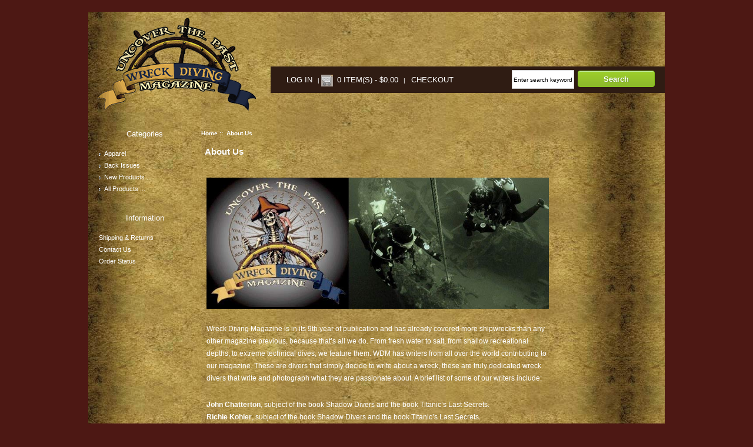

--- FILE ---
content_type: text/html; charset=utf-8
request_url: https://wreckdivingmag.com/store/index.php?main_page=about_us
body_size: 4179
content:
<!DOCTYPE html PUBLIC "-//W3C//DTD XHTML 1.0 Transitional//EN" "http://www.w3.org/TR/xhtml1/DTD/xhtml1-transitional.dtd">
<html xmlns="http://www.w3.org/1999/xhtml" dir="ltr" lang="en">
<head>
<title>About Us : Wreck Diving Magazine</title>
<meta http-equiv="Content-Type" content="text/html; charset=utf-8" />
<meta name="keywords" content="Back Issues Apparel wreck, diving, magazine, shipwreck, ocean, scuba About Us" />
<meta name="description" content="Wreck Diving Magazine : About Us - Back Issues Apparel wreck, diving, magazine, shipwreck, ocean, scuba" />
<meta http-equiv="imagetoolbar" content="no" />
<meta name="author" content="The Zen Cart&reg; Team and others" />
<meta name="generator" content="shopping cart program by Zen Cart&reg;, http://www.zen-cart.com eCommerce" />

<meta name="viewport" content="width=device-width, initial-scale=1.0"/>


<base href="https://wreckdivingmag.com/store/" />

<link rel="stylesheet" type="text/css" href="includes/templates/responsive_apparel_boutique/css/stylesheet.css" />
<link rel="stylesheet" type="text/css" href="includes/templates/responsive_apparel_boutique/css/stylesheet_back_to_top.css" />
<link rel="stylesheet" type="text/css" href="includes/templates/responsive_apparel_boutique/css/stylesheet_betterCategoriesEzInfo.css" />
<link rel="stylesheet" type="text/css" href="includes/templates/responsive_apparel_boutique/css/stylesheet_css_buttons.css" />
<link rel="stylesheet" type="text/css" href="includes/templates/responsive_apparel_boutique/css/stylesheet_footer_menu.css" />
<link rel="stylesheet" type="text/css" href="includes/templates/responsive_apparel_boutique/css/stylesheet_module_tabs.css" />
<link rel="stylesheet" type="text/css" href="includes/templates/responsive_apparel_boutique/css/stylesheet_slides.css" />
<link rel="stylesheet" type="text/css" media="print" href="includes/templates/responsive_apparel_boutique/css/print_stylesheet.css" />
<script>
if (typeof zcJS == "undefined" || !zcJS) {
  window.zcJS = { name: 'zcJS', version: '0.1.0.0' };
}

zcJS.ajax = function (options) {
  options.url = options.url.replace("&amp;", unescape("&amp;"));
  var deferred = jQuery.Deferred(function (d) {
      var securityToken = '875749734c0a365e36b456a208db1bde';
      var defaults = {
          cache: false,
          type: 'POST',
          traditional: true,
          dataType: 'json',
          timeout: 5000,
          data: jQuery.extend(true,{
            securityToken: securityToken
        }, options.data)
      },
      settings = jQuery.extend(true, {}, defaults, options);
      if (typeof(console.log) == 'function') {
          console.log( settings );
      }

      d.done(settings.success);
      d.fail(settings.error);
      d.done(settings.complete);
      var jqXHRSettings = jQuery.extend(true, {}, settings, {
          success: function (response, textStatus, jqXHR) {
            d.resolve(response, textStatus, jqXHR);
          },
          error: function (jqXHR, textStatus, errorThrown) {
              if (window.console) {
                if (typeof(console.log) == 'function') {
                  console.log(jqXHR);
                }
              }
              d.reject(jqXHR, textStatus, errorThrown);
          },
          complete: d.resolve
      });
      jQuery.ajax(jqXHRSettings);
   }).fail(function(jqXHR, textStatus, errorThrown) {
   var response = jqXHR.getResponseHeader('status');
   var responseHtml = jqXHR.responseText;
   var contentType = jqXHR.getResponseHeader("content-type");
   switch (response)
     {
       case '403 Forbidden':
         var jsonResponse = JSON.parse(jqXHR.responseText);
         var errorType = jsonResponse.errorType;
         switch (errorType)
         {
           case 'ADMIN_BLOCK_WARNING':
           break;
           case 'AUTH_ERROR':
           break;
           case 'SECURITY_TOKEN':
           break;

           default:
             alert('An Internal Error of type '+errorType+' was received while processing an ajax call. The action you requested could not be completed.');
         }
       break;
       default:
        if (jqXHR.status === 200) {
            if (contentType.toLowerCase().indexOf("text/html") >= 0) {
                document.open();
                document.write(responseHtml);
                document.close();
            }
         }
     }
   });

  var promise = deferred.promise();
  return promise;
};
zcJS.timer = function (options) {
  var defaults = {
    interval: 10000,
    startEvent: null,
    intervalEvent: null,
    stopEvent: null

},
  settings = jQuery.extend(true, {}, defaults, options);

  var enabled = new Boolean(false);
  var timerId = 0;
  var mySelf;
  this.Start = function()
  {
      this.enabled = new Boolean(true);

      mySelf = this;
      mySelf.settings = settings;
      if (mySelf.enabled)
      {
          mySelf.timerId = setInterval(
          function()
          {
              if (mySelf.settings.intervalEvent)
              {
                mySelf.settings.intervalEvent(mySelf);
              }
          }, mySelf.settings.interval);
          if (mySelf.settings.startEvent)
          {
            mySelf.settings.startEvent(mySelf);
          }
      }
  };
  this.Stop = function()
  {
    mySelf.enabled = new Boolean(false);
    clearInterval(mySelf.timerId);
    if (mySelf.settings.stopEvent)
    {
      mySelf.settings.stopEvent(mySelf);
    }
  };
};

</script>

<script src="https://ajax.googleapis.com/ajax/libs/jquery/1.9.1/jquery.min.js"  type="text/javascript"></script>


<link rel="stylesheet" type="text/css" href="includes/templates/responsive_apparel_boutique/css/responsive.css" />
<script src="includes/templates/responsive_apparel_boutique/jscript/css_browser_selector.js" type="text/javascript"></script>


</head>

<body id="aboutusBody">
<script src="includes/templates/responsive_apparel_boutique/jscript/back_to_top.min.js" type="text/javascript"></script>
<script type="text/javascript">
    $(document).ready(function(){
	BackToTop({
	  text : '^',
	      autoShow : true,
	      timeEffect : 750
	      });
      });
</script> 

<div class="onerow-fluid" id="main-container">





<!--bof-header logo and navigation display-->

<div id="headerWrapper" class="clearfix">

<div id="header-lan-curr">
<div class="clearBoth"></div>
</div>

<!--bof-branding display-->
<div id="logoWrapper">
    <div id="logo"><a href="http://wreckdivingmag.com/store/"><img src="includes/templates/responsive_apparel_boutique/images/header-wdm-chest-logo.png" alt="Wreck Diving Magazine" title="Wreck Diving Magazine" width="270" height="158" /></a>    <div id="taglineWrapper">
      <div id="tagline"> </div></div>
    </div>



</div>

<br class="clearBoth" />
<!--eof-branding display-->


<div id="wdmNavWrapper">
  <!--bof-navigation display-->
  <div id="navMainWrapper">
  <div id="navMain">
      <ul class="back">
      <!-- <li><a href="http://wreckdivingmag.com/store/">Home</a> | </li> -->
        <li><a href="https://wreckdivingmag.com/store/index.php?main_page=login">Log In</a> | </li>
        <li><img src="includes/templates/responsive_apparel_boutique/images/cart.jpg" alt="cart icon" class="cart-icon"  /><a href="http://wreckdivingmag.com/store/index.php?main_page=shopping_cart">0 item(s) - $0.00</a> | </li>
      <li><a href="https://wreckdivingmag.com/store/index.php?main_page=checkout_shipping"><span class="header-checkout">Checkout</span></a></li>
    </ul>
  </div>

  <br class="clearBoth" />
  </div>
  <!--eof-navigation display-->

  <div id="navMainSearch"><form name="quick_find_header" action="https://wreckdivingmag.com/store/index.php?main_page=advanced_search_result" method="get"><input type="hidden" name="main_page" value="advanced_search_result" /><input type="hidden" name="search_in_description" value="1" /><input type="text" name="keyword" size="6" maxlength="30" style="width: 100px" value="Enter search keywords here" onfocus="if (this.value == 'Enter search keywords here') this.value = '';" onblur="if (this.value == '') this.value = 'Enter search keywords here';" />&nbsp;<input class="cssButton submit_button button  button_search" onmouseover="this.className='cssButtonHover  button_search button_searchHover'" onmouseout="this.className='cssButton submit_button button  button_search'" type="submit" value="Search" /></form></div>
</div>



<!--eof-header logo and navigation display-->


<!--bof-optional categories tabs navigation display-->
<!--eof-optional categories tabs navigation display-->

<!--bof handheld menu display-->

<script src="includes/templates/responsive_apparel_boutique/jscript/script.js" type="text/javascript"></script>


<div id="container">
    <a class="toggleMenu" href="#"><img src="includes/templates/responsive_apparel_boutique/images/mmenu.png" alt="m menu image" /></a>
    <a class="m-home"></a><a href="http://wreckdivingmag.com/store/"><img src="includes/templates/responsive_apparel_boutique/images/mhome.png" alt=" m home" /></a>
    <a class="m-cart" href="http://wreckdivingmag.com/store/index.php?main_page=shopping_cart"><img src="includes/templates/responsive_apparel_boutique/images/mcart.png" alt="m cart" /></a>
<ul class="nav">
    <li><a href="http://wreckdivingmag.com/store/index.php?main_page=shopping_cart">Shopping Cart - 0 item(s) - $0.00</a></li>
     <li><a href="https://wreckdivingmag.com/store/index.php?main_page=login">Log In</a></li>
    <li class="test"><a href="#">Shopping</a>
<ul class="level2"><li>
<a href="http://wreckdivingmag.com/store/index.php?main_page=index&amp;cPath=6">Apparel</a></li><li>
<a href="http://wreckdivingmag.com/store/index.php?main_page=index&amp;cPath=3">Back Issues</a></li></ul>                        
</li>

<li>
<a href="#">Quick Links</a>
    <ul>
  <li><a href="http://wreckdivingmag.com/store/index.php?main_page=products_new">New Products</a></li>
  <li><a href="http://wreckdivingmag.com/store/index.php?main_page=featured_products">Featured Products</a></li>
  <li><a href="http://wreckdivingmag.com/store/index.php?main_page=products_all">All Products</a></li>
  <li><a href="http://wreckdivingmag.com/store/index.php?main_page=specials">Specials</a></li>
</ul>
</li>

<li>
  <a href="#">Information</a>
    <ul>
    <li>
    <a href="#">Customer Service</a>
    <ul>
        <li><a href="http://wreckdivingmag.com/store/index.php?main_page=about_us">About Us</a></li>
            <li><a href="https://wreckdivingmag.com/store/index.php?main_page=login">Log In</a></li>
    <li><a href="https://wreckdivingmag.com/store/index.php?main_page=create_account">Create Account</a></li>
            <li><a href="http://wreckdivingmag.com/store/index.php?main_page=shippinginfo">Shipping &amp; Returns</a></li>
                </ul>
    </li>
    <li>
    <a href="#">General Info</a>
    <ul>
                    </ul>
    </li>
    <li>
    <a href="#">Useful Links</a>
    <ul>
        </ul>
    </li>
    </ul>
    </li>
   <li> 
    <a href="#">Search</a>
    <ul class="mobile-search">
  <li>
  <form name="quick_find_header" action="https://wreckdivingmag.com/store/index.php?main_page=advanced_search_result" method="get"><input type="hidden" name="main_page" value="advanced_search_result" /><input type="hidden" name="search_in_description" value="1" /><input type="text" name="keyword" size="6" maxlength="30" style="width: 100px" value="Enter search keywords here" onfocus="if (this.value == 'Enter search keywords here') this.value = '';" onblur="if (this.value == '') this.value = 'Enter search keywords here';" />&nbsp;<input class="cssButton submit_button button  button_search" onmouseover="this.className='cssButtonHover  button_search button_searchHover'" onmouseout="this.className='cssButton submit_button button  button_search'" type="submit" value="Search" /></form>    </li></ul>
    </li>
    <li><a href="http://wreckdivingmag.com/store/index.php?main_page=contact_us">Contact Us</a></li>
</ul>
</div>

<!--eof handheld menu display-->

<!--bof-header ezpage links-->
<!--eof-header ezpage links-->
</div>

<div class="col2">



<!--// bof: categories //-->
<div class="leftBoxContainer minWidthHide" id="categories">
<h3 class="leftBoxHeading" id="categoriesHeading">Categories</h3>
<div id="categoriesContent" class="sideBoxContent">
<div class="betterCategories"><a class="category-top" href="http://wreckdivingmag.com/store/index.php?main_page=index&amp;cPath=6"><img src="includes/templates/responsive_apparel_boutique/images/bc_cat_no_sub.gif" alt="" width="9" height="5" />Apparel</a></div><div class="betterCategories"><a class="category-top" href="http://wreckdivingmag.com/store/index.php?main_page=index&amp;cPath=3"><img src="includes/templates/responsive_apparel_boutique/images/bc_cat_no_sub.gif" alt="" width="9" height="5" />Back Issues</a></div><br style="line-height: 0;" /><hr id="catBoxDivider" /><br style="line-height: 0;" /><div class="betterCategories"><a class="category-links" href="http://wreckdivingmag.com/store/index.php?main_page=products_new"><img src="includes/templates/responsive_apparel_boutique/images/bc_cat_boxes.gif" alt="" width="9" height="5" />New Products ...</a></div><div class="betterCategories"><a class="category-links" href="http://wreckdivingmag.com/store/index.php?main_page=products_all"><img src="includes/templates/responsive_apparel_boutique/images/bc_cat_boxes.gif" alt="" width="9" height="5" />All Products ...</a></div></div></div>
<!--// eof: categories //-->




<!--// bof: information //-->
<div class="leftBoxContainer minWidthHide" id="information">
<h3 class="leftBoxHeading" id="informationHeading">Information</h3>
<div id="informationContent" class="sideBoxContent">
<ul style="margin: 0; padding: 0; list-style-type: none;">
<li><div class="betterInformation"><a href="http://wreckdivingmag.com/store/index.php?main_page=shippinginfo">Shipping &amp; Returns</a></div></li>
<li><div class="betterInformation"><a href="https://wreckdivingmag.com/store/index.php?main_page=contact_us">Contact Us</a></div></li>
<li><div class="betterInformation"><a href="https://wreckdivingmag.com/store/index.php?main_page=order_status">Order Status</a></div></li>
</ul>
</div></div>
<!--// eof: information //-->

</div>

<div class="col8">


<!-- bof  breadcrumb -->
    <div id="navBreadCrumb">  <a href="http://wreckdivingmag.com/store/">Home</a>&nbsp;::&nbsp;
About Us
</div>
<!-- eof breadcrumb -->


<!-- bof upload alerts -->
<!-- eof upload alerts -->

<div class="centerColumn" id="about_us">
<h1 id="aboutUsHeading">About Us</h1>

<div id="aboutUsMainContent" class="content">
<div id="home-text">
<p><img src="images/dive-image-rope-logo.jpg" style="float:left; margin-bottom:2em;" alt="Wreck Diving Magazine" width="778" height="298"> 

Wreck Diving Magazine is in its 9th year of publication and has already covered more shipwrecks than any other magazine previous, because that’s all we do.  From fresh water to salt, from shallow recreational depths, to extreme technical dives, we feature them.  WDM has writers from all over the world contributing to our magazine.  These are divers that simply decide to write about a wreck, these are truly dedicated wreck divers that write and photograph what they are passionate about.  A brief list of some of our writers include:</p>
<p>
<strong>John Chatterton</strong>, subject of the book Shadow Divers and the book Titanic’s Last Secrets.<br>
<strong>Richie Kohler</strong>, subject of the book Shadow Divers and the book Titanic’s Last Secrets.<br>
<strong>Cris Kohl</strong>, author of more than 11 books focusing on Great Lakes shipwreck diving.<br>
<strong>Sir Robert Marx</strong>, treasure finder and author of over 60 related books.<br>
<strong>Leigh Bishop</strong>, renowned deep wreck diver, historian and photographer.<br>
<strong>David Trotter</strong>, Great Lakes shipwreck hunter and subject of Shipwreck Hunter.</p>

<p>And many, many more.</p>
</div></div>


<div class="buttonRow back"><a href="http://wreckdivingmag.com/store/index.php?main_page=index"><span class="cssButton normal_button button  button_back" onmouseover="this.className='cssButtonHover normal_button button  button_back button_backHover'" onmouseout="this.className='cssButton normal_button button  button_back'">&nbsp;Back&nbsp;</span></a></div>
</div>

<br class="clearBoth" /> 
<br class="clearBoth" />
</div>


<div class="col2">

</div>


</div>




<div id="footer" class="onerow-fluid">

<!--bof-navigation display -->
<div id="navSuppWrapper">
<!--BOF footer menu display-->


<dl>

<dd class="first">
<ul><li class="menuTitle">Quick Links</li><li><a href="http://wreckdivingmag.com/store/">Home</a></li><li><a href="http://wreckdivingmag.com/store/index.php?main_page=featured_products">Featured Products</a></li><li><a href="http://wreckdivingmag.com/store/index.php?main_page=specials">Specials</a></li><li><a href="http://wreckdivingmag.com/store/index.php?main_page=products_new">New Products</a></li><li><a href="http://wreckdivingmag.com/store/index.php?main_page=products_all">All Products ...</a></li></ul></dd>
<dd class="second">
<ul><li class="menuTitle">Information</li><li><a href="http://wreckdivingmag.com/store/index.php?main_page=about_us">About Us</a></li></ul></dd>
<dd class="third">
<ul><li class="menuTitle">Customer Service</li><li><a href="http://wreckdivingmag.com/store/index.php?main_page=contact_us">Contact Us</a></li><li><a href="http://wreckdivingmag.com/store/index.php?main_page=shippinginfo">Shipping &amp; Returns</a></li><li><a href="https://wreckdivingmag.com/store/index.php?main_page=account">My Account</a></li></ul></dd>

<dd class="fourth"><ul><li class="menuTitle">Important Links</li></ul></dd>


</dl>




<div id="social-media">
<a href="https://www.facebook.com/pages/Wreck-Diving-Magazine/" target="_blank"><img src="includes/templates/responsive_apparel_boutique/images/facebook.png"  alt="facebook link" class="smi facebook" /></a>
<a href="http://www.twitter.com/picaflorazul" target="_blank"><img src="includes/templates/responsive_apparel_boutique/images/twitter.png"  alt="twitter link" class="smi twitter" /></a>
<a href="https://www.youtube.com/user/WreckDivingMagazine" target="_blank"><img src="includes/templates/responsive_apparel_boutique/images/youtube.png"  alt="youtube link" class="smi youtube" /></a>
<a href="http://www.pinterest.com/picaflorazul" target="_blank"><img src="includes/templates/responsive_apparel_boutique/images/pinterest.png"  alt="pinterest link" class="smi pinterest" /></a>
<a href="https://plus.google.com/113609090217058276980/posts" target="_blank"><img src="includes/templates/responsive_apparel_boutique/images/google.png"  alt="google link" class="smi google" /></a>
<a href="http://www.picaflor-azul.com/blog" target="_blank"><img src="includes/templates/responsive_apparel_boutique/images/blog.png"  alt="blog link" class="smi blog" /></a>


</div>

<br class="clearBoth" />

<!--EOF footer menu display-->
</div>
<!--eof-navigation display -->
<!--bof- site copyright display -->
<div id="siteinfoLegal" class="legalCopyright">Copyright &copy; 2025 <a href="http://wreckdivingmag.com/store/index.php?main_page=index">Wreck Diving Magazine</a>. </div>
<!--eof- site copyright display -->
</div>

<!--bof-ip address display -->
<!--eof-ip address display -->

<!--bof-banner #5 display -->
<!--eof-banner #5 display -->


<!--bof- parse time display -->
<!--eof- parse time display -->
<!--bof- banner #6 display -->
<!--eof- banner #6 display -->



</body></html>


--- FILE ---
content_type: text/css
request_url: https://wreckdivingmag.com/store/includes/templates/responsive_apparel_boutique/css/stylesheet.css
body_size: 4850
content:
body {margin: 0;background: #fff;font-family: verdana, arial, helvetica, sans-serif;font-size: 62.5%;color: #444;}

/*bof basic elements*/
a img {border: none;}
a:link, #navEZPagesTOC ul li a {color:#444443;text-decoration:none;}
a:visited {color: #444443;text-decoration:none;}
a:hover, #navEZPagesTOC ul li a:hover, #navMain ul li a:hover, #navSupp ul li a:hover, #navCatTabs ul li a:hover {color: #f99d30;}
a:active {color:#444443;}
h1 {font-size: 1.5em;}
h2 {font-size: 1.4em;}
h3 {font-size: 1.3em;}
h4, h5, h6, LABEL, h4.optionName, LEGEND, ADDRESS, .sideBoxContent, .larger{font-size:1.1em;}
.biggerText {font-size:1.2em;}
.clearBoth {clear:both;}
HR {margin-top: 0.5em;border:none;border-bottom:1px solid #9a9a9a;}
h1, h2, h3, h4, h5, h6 {margin:0.3em 3px;}

/*bof form elements*/
CODE {font-family: arial, verdana, helvetica, sans-serif;font-size: 1em;}
FORM, SELECT, INPUT {display: inline;font-size: 1em;margin: 0.1em;;}
TEXTAREA {margin: auto;display: block;width: 95%;border:1px solid #ccc;margin-top:10px;margin-bottom:10px;}
input:focus, select:focus, textarea:focus {background: #f7f7f7;}
input {border:1px solid #ccc;height:28px;margin-bottom:10px;}
FIELDSET {padding: 0.5em;margin: 0.5em 0em;border: 1px solid #ccc;margin-bottom:20px;padding-bottom:30px;}
LEGEND {font-weight: normal;padding: 10px;background:#aba29c;color:#fff;margin-bottom:30px;}
LABEL, h4.optionName {line-height: 1.5em;padding: 0.2em;}
LABEL.checkboxLabel, LABEL.radioButtonLabel {margin: 0.5em 0.3em;color:#444;}
LABEL.inputLabel {width: 11em;float: left;color:#444;}
LABEL.inputLabelPayment {width: 15em;float: left;}
LABEL.selectLabel, LABEL.switchedLabel, LABEL.uploadsLabel  {width: 12em;float: left;}
P, ADDRESS {padding: 0.5em;}
ADDRESS {font-style: normal;}
input[type=hidden]{border:none;}
input[type=image]{border:none;height:auto;}



/*bof warnings, errors, messages*/
.messageStackWarning, .messageStackError, .messageStackSuccess, .messageStackCaution {padding:0.2em;line-height:1.8em;border:1px solid #000;}
.messageStackWarning, .messageStackError {background-color:#ff0000;color:#fff;}
.messageStackSuccess {background-color:#99ff99;color:#000;}
.messageStackCaution {background-color:#ffff66;color:#000;}

/*bof wrappers - page or section containers*/
#main-container {margin:20px auto 0 auto;background:#fff;text-align:left;vertical-align:top;}
#headerWrapper, #contentMainWrapper, #logoWrapper, #cartBoxListWrapper, #ezPageBoxList, #cartBoxListWrapper ul, #ezPageBoxList ul, #mainWrapper, #popupAdditionalImage, #popupImage {margin:0;padding:0em;}
#mainWrapper {margin:auto;} 
#logo, .centerBoxContents, .specialsListBoxContents, .categoryListBoxContents, .centerBoxContentsAlsoPurch, .attribImg {float:left;}
#tagline {margin:10px 10px 5px 0px;color:#b5b5b5;font-size:1.65em;text-align:left;text-transform:lowercase;vertical-align:bottom;}
#logo {padding-left:15px;}
#sendSpendWrapper {margin:0em 0em 1em 1em;border:1px solid #cacaca;float:right;}
.floatingBox, #accountLinksWrapper, #sendSpendWrapper, #checkoutShipto, #checkoutBillto, #navEZPagesTOCWrapper {margin:0;width:47%;}
.wrapperAttribsOptions {margin:0.3em 0em;}

/*bof navigation*/
.navNextPrevCounter {margin:0;font-size:0.9em;}
.navNextPrevList {margin:0;padding:0.5em 0em;display:inline;white-space:nowrap;list-style-type:none;}
#navCategoryIcon, .buttonRow, #indexProductListCatDescription {margin:0.5em;}
#navBreadCrumb{margin:0em;padding:0.5em;font-size:0.95em;font-weight:bold;}

/*bof header*/
#navMainWrapper {margin:10px 0 0 0 ;background:#aba29c;width:100%;height:45px;;color:#fff;text-transform:uppercase;}
#navMain ul  {margin:0 15px 0 0;padding: 10px 0 0.5em 0;list-style-type:none;text-align:left;margin-left:20px;line-height: 1.5em;text-transform:uppercase;}
#navMain ul li {display:inline;text-transform:uppercase;}
#navMain ul li a {margin:0;padding:0em 0.5em;color: #fff;text-decoration:none;white-space:nowrap;font-size:130%;}
#navMain ul li a:hover {color: #444;}
#header-lan-curr {margin:0;background:none;height:30px;margin-top:30px;border:0px solid #000;width:50%;float:right;}
#header-lan-curr img{vertical-align:middle;} 
#currency_header {margin:3px 35px 0 0 ;float:right;}
#currency_header select{background:#fff;border:1px solid #b5b5b5;}
#lang_header {margin:5px 15px 0 0;float:right;}
.header-checkout {color:#fff;}
.header-checkout:hover {color:#444443;}
#navEZPagesTop {background-color:#444;}
#navEZPagesTop {margin:0;padding:0.5em;font-size:0.95em;font-weight:bold;color:#fffffd;}
#navEZPagesTop a{color:#fffffd;}
#navEZPagesTop a:hover {color:#f99d30;}
#navCatTabsWrapper {margin: 0em;background-color: #444;font-weight: bold;color: #fff;height: 1%;width: 100%;}
#navCatTabs ul  {margin: 0;padding:  0.5em 0em;list-style-type: none;text-align: center;line-height: 1.5em;}
#navCatTabs ul li {display: inline;}
#navCatTabs ul li a {text-decoration: none;padding: 0em 0.5em;margin: 0;color: #fffffd;white-space: nowrap;}
.cart-icon{vertical-align:middle;}

#navBreadCrumb {margin-top:18px;}
#navMainSearch {margin:30px 15px 0 0 ;float: right;margin-top:-38px;}
.search-header-box {width:200px;height:18px;border:1px solid #b5b5b5;}
#navMainSearch input[type=image]{vertical-align:middle;position:relative;top:-5px;}
#navMainSearch-mobile{display:none;}

/*bof ezpages*/
#navEZPagesTOCWrapper {height:1%;border:1px solid #000;font-weight:bold;float:right;}
#navEZPagesTOC ul {margin:0;padding:0.5em 0em;list-style-type:none;line-height:1.5em;}
#navEZPagesTOC ul li {white-space: nowrap;}
#navEZPagesTOC ul li a {margin:0;padding:0em 0.5em;}

/*bof the main content classes*/
#contentColumnMain, #navColumnOne, #navColumnTwo, .centerBoxContents, .specialsListBoxContents, .categoryListBoxContents, .additionalImages, .centerBoxContentsSpecials, .centerBoxContentsAlsoPurch, .centerBoxContentsFeatured, .centerBoxContentsNew, .alert {vertical-align:top;}
#productDescription, .shippingEstimatorWrapper {padding:0.5em;}
.alert {margin-left:0.5em;color:#ff0001;}
.important {font-weight:bold;}
.gvBal {float:right;}
.centerColumn, #bannerOne, #bannerTwo,  #bannerThree,  #bannerFour,  #bannerFive,  #bannerSix {padding:0.8em;}
.smallText, #siteinfoLegal, #siteinfoCredits, #siteinfoStatus, #siteinfoIP {font-size: 0.9em;}

/*bof shopping cart display*/
#cartContentsDisplay {border-left:1px solid #dfdfe7;border:1px solid #dfdfd7;border-width:1px 1px 0 0;}
#cartContentsDisplay td{padding-top:15px;border-bottom:1px dashed #ccc;}
.cartQuantity input{margin-left:15px;}
.rowOdd {background-color:#fff;height:1.5em;vertical-align:top;}
.rowEven {background-color:#fff;height:1.5em;vertical-align:top;}
.tableHeading TH {background:transparent;height:30px;border-bottom:1px solid #ccc;color:#fff;}
.tableHeading, #cartSubTotal {background-color:#fff;color:#444;}
#cartSubTotal {padding-right:2.5em;font-weight:bold;text-align:right;line-height:2.2em;padding-right:2.5em;}
.tableRow, .tableHeading, #cartSubTotal {height:2.2em;}
.cartProductDisplay, .cartUnitDisplay, .cartTotalDisplay, .cartRemoveItemDisplay, .cartQuantityUpdate, .cartQuantity, #cartInstructionsDisplay, .cartTotalsDisplay {padding:0.5em 0em;}
.cartUnitDisplay, .cartTotalDisplay {padding-right:0.2em;text-align:right;}
#scUpdateQuantity {width:2em;}
.cartQuantity {width:4.7em;}
.cartNewItem {color:#444443;position:relative;  /*do not remove-fixes stupid IEbug*/}
.cartOldItem {color:#444443;position:relative;   /*do not remove-fixes stupid IEbug*/}
.cartBoxTotal {text-align:right;font-weight:bold;}
.cartRemoveItemDisplay {width:3.5em;}
.cartAttribsList {margin-left:1em;}
#mediaManager {margin:0.2em;padding:0.5em;width: 50%;}
.mediaTitle {float:left;}
.mediaTypeLink {float:right;}
.normalprice, .productSpecialPriceSale {text-decoration:line-through;}
.productSpecialPrice, .productSalePrice, .productSpecialPriceSale, .productPriceDiscount {color:#ff0001;}
.orderHistList {margin:1em;padding:0.2em 0;} 
#cartBoxListWrapper ul, #ezPageBoxList ul {list-style-type:none;}
#cartBoxListWrapper li, #ezPageBoxList li, .cartBoxTotal {margin:0;padding:0.2em 0;} 
#cartBoxEmpty, #cartBoxVoucherBalance {font-weight: bold;}
.totalBox {padding: 0.2em;width:5.5em;text-align:right;}
.lineTitle, .amount {padding:0.2em;text-align:right;}
.amount {width:5.5em;}

/*bof image display*/
#productMainImage, #reviewsInfoDefaultProductImage, #productReviewsDefaultProductImage, #reviewWriteMainImage {margin:0 1em 1em 0;}
#cartImage {margin:0.5em 1em;}

/*bof attributes*/
.attribImg {margin:0.3em 0;width:20%;}

/*bof list box contents*/
.centerBoxContents, .specialsListBoxContents, .categoryListBoxContents, .additionalImages, .centerBoxContentsSpecials, .centerBoxContentsAlsoPurch, .centerBoxContentsFeatured, .centerBoxContentsNew {margin: 1em 0;}

/*bof sideboxes*/
#navColumnOne {background-color:#fff;}
#navColumnTwo {background-color:#fff;}
h3.leftBoxHeading, h3.rightBoxHeading {font-size:1.3em;color:#f99d30;font-weight:normal;}
h3.leftBoxHeading a, h3.rightBoxHeading a{font-size:1.0em;color:#f99d30;font-weight:normal;}
.leftBoxHeading, .centerBoxHeading, .rightBoxHeading {margin:0;padding:0.5em 0.2em;background:none;color:#f99d30;font-weight:normal;}
.leftBoxContainer, .rightBoxContainer {margin-top:1.5em;margin-bottom:20px;}
.rightBoxContainer{margin-right:7px;}
.sideBoxContentItem{margin-bottom:10px;margin-top:10px;}
.sideBoxContent {background-color:#fff;padding:10px 5px 5px 5px;border-bottom:1px dotted #f99d30;}
h3.leftBoxHeading a:hover {color:#444443;text-decoration:none;} 
h3.rightBoxHeading a:hover {color:#444443;text-decoration:none;}
#catBoxDivider {display:none;}
#whatsnew, #featured, #specials {font-size:100%;font-weight:bold;color:#000;}
#whatsnew a, #featured a, #specials a{font-size:100%;font-weight:bold;color:#918f8f;} 
#specialsHeading a, #whatsnewHeading a, #featuredHeading a {color:#f99d30;}
#specialsHeading a:hover, #whatsnewHeading a:hover, #featuredHeading a:hover {color:#444443;}
#shoppingcartHeading {font-size:1.1em;}
.centeredContent, TH, #cartEmptyText, #cartBoxGVButton, #cartBoxEmpty, #cartBoxVoucherBalance, #navCatTabsWrapper, #navEZPageNextPrev, #bannerOne, #bannerTwo,  #bannerThree,  #bannerFour,  #bannerFive,  #bannerSix, #siteinfoCredits, #siteinfoStatus, #siteinfoIP, .center, .cartRemoveItemDisplay, .cartQuantityUpdate, .cartQuantity, .cartTotalsDisplay, #cartBoxGVBalance, .leftBoxHeading, .centerBoxHeading,.rightBoxHeading, .productListing-data, .accountQuantityDisplay, .ratingRow, LABEL#textAreaReviews, #productMainImage, #reviewsInfoDefaultProductImage, #productReviewsDefaultProductImage, #reviewWriteMainImage, .centerBoxContents, .specialsListBoxContents, .categoryListBoxContents, .additionalImages, .centerBoxContentsSpecials, .centerBoxContentsAlsoPurch, .centerBoxContentsFeatured, .centerBoxContentsNew, .gvBal, .attribImg {text-align:center;}
#bestsellers .wrapper {margin:0 0 0 1.5em;}
#bestsellers ol {padding:0;margin-left:1.1em;}
#bestsellers li {padding:0;margin:0.3em 0 0.3em 0;}
#upProductsHeading {text-align:left;}
#upDateHeading {text-align:right;}
.side-search-box{margin-bottom:5px;width:80%;height:18px;border:1px solid #b5b5b5;}

/*bof misc*/
.back {float:left;}
.forward, #shoppingCartDefault #PPECbutton {float:right;}
.bold {font-weight:bold;}
.hiddenField {display:none;}
.visibleField {display:inline;}
#myAccountGen li, #myAccountNotify li {margin:0;} 
.accountTotalDisplay, .accountTaxDisplay {width:20%;text-align:right;}
.accountQuantityDisplay {width:10%;vertical-align:top;}
TR.tableHeading {background-color:#aba29c;height:2em;}
#siteMapList {width:90%;float:right;}
.ratingRow {margin:1em 0 1.5em 0;}
LABEL#textAreaReviews {font-weight:normal;margin: 1em 0;}
#popupShippingEstimator, #popupSearchHelp, #popupAdditionalImage, #popupImage, #popupCVVHelp, #popupCouponHelp, #popupAtrribsQuantityPricesHelp, #infoShoppingCart {background:none;}
.information {padding:10px 3px; line-height:150%;}
#shoppingcartBody #shippingEstimatorContent {clear:both;}
.seDisplayedAddressLabel {background-color:#aba29c;text-align:center;color:#fff;}
.seDisplayedAddressInfo {text-transform: uppercase;text-align:center;font-weight:bold;}
#seShipTo {padding:0.2em;}

/*bof center boxes*/
.product_title {font-size:110%;font-weight:bold;}
.product_title a{color:#918f8f;}
.product_title a:hover{color:#67cae1;} 
.product_detail {margin-top:10px;}
.price {font-size:110%;font-weight:bold;color:#000;}
.normalprice {font-size:90%;}
.productSpecialPrice {font-size:90%;}

/*bof product listing*/
.listingDescription {text-align:left;}
.productListing-even {border:1px dashed #ccc;}
.productListing-rowheading {background:none;height:30px;color:#f99d30;text-transform:uppercase;}
.tabTable th{border-bottom:1px dotted #f99d30;}
.productListing-rowheading a{color:#f99d30;}
.productListing-rowheading a:hover{color:#444443;}
#productsListingTopNumber {margin-top:15px;margin-bottom:15px;}
#productsListingBottomNumber {margin-top:15px;margin-bottom:15px;}
#productListHeading {margin-bottom:15px;}
.tabTable {border:1px solid #dfdfe7;border-width:0 0 0 0;;}
.productListing-data {border-bottom:1px dashed #ccc;padding-top:10px;padding-bottom:10px;}
#gridSorter {background:#e2e3e8;background: -moz-linear-gradient(top, #f8f8f8, #e2e3e8);background: -webkit-gradient(linear, 0% 0%, 0% 100%, from(#f8f8f8), to(#e2e3e8));background: -o-linear-gradient(top, #f8f8f8, #e2e3e8);margin:10px 0 0 0 ;width:100%;color:#444;text-align:center;text-transform:uppercase;color:#f99d30;font-weight:bold;}

/*bof product info*/
#cartAdd {margin:0;padding:0;text-align:center}
#product-divider {border-bottom:1px dashed #ccc;margin-top:20px;}
.navNextPrevWrapper {text-align:center;}
.navNextPrevCounter {text-align:center;}
#productName {color:#f99d30;font-weight:normal;font-size:2.0em;}
#productDetailsList {margin:10px 0 10px 30px;}
#attribsOptionsText {font-weight:normal;margin-bottom:}
#productAttributes{margin-top:10px;margin-bottom:10px;}
.optionName {color:#f99d30;margin-top:0;} 
#alsoPurchased {margin-top:20px;}
#productPrices{text-align:center;}
#p-left{float:left;margin-right:20px;}
#p-right{float:left;}
#cart{border:1px solid #e1e1e9;padding:20px;background:#f5f5f7;-moz-border-radius: 4px; -webkit-border-radius: 4px; border-radius: 4px;}

/*bof monthly boxes*/
.box_image {margin:15px 0 15px 0;}


.nav, ul, li, a  {margin: 0; padding: 0;}
#container {width: 90%;max-width: 900px;margin: -45px auto 10px auto;display:none;}
.toggleMenu {display:  none;background: transparent;padding: 10px 15px;color: #fffffd !important;text-transform:uppercase;font-weight:bold;}
.nav {list-style: none;*zoom: 1;background:#444;}
.nav a:hover{color:#444;background:#ccc;}
.nav:before, .nav:after {content: " ";display: table;}
.nav:after {clear: both;}
.nav ul {list-style: none;width: 9em;}
.nav a {padding: 10px 15px;color:#fff;}
.nav li {position: relative;}
.nav > li {float: left;border-top: 1px solid #666;}
.nav > li > .parent {background-image: url("../images/downArrow.png");background-repeat: no-repeat;background-position: right;}
.nav > li > a {display: block;}
.nav li  ul {position: absolute;left: -9999px;}
.nav > li.hover > ul {left: 0;}
.nav li li.hover ul {left: 100%;top: 0;}
.nav li li a {display: block;background: #666;position: relative;z-index:100;border-top: 1px solid #444;}
.nav li li a:hover{background:#ccc;}
.nav li li li a {background:#ccc;z-index:200;border-top: 1px solid #666;color:#444;}
.nav li li li a:hover{background:#fff;}
.m-cart{margin-top:10px;}

.heading{text-transform:uppercase;font-size:150%;padding-bottom:25px;padding-top:15px;background:#f5f5f7 url(../images/title-close.png) no-repeat 15px 50%;border:1px solid #e1e1e9;-moz-border-radius: 4px; -webkit-border-radius: 4px; border-radius: 4px;height:12px;padding-left:30px;}
.minus{background:#f5f5f7 url(../images/title-open.png) no-repeat 15px 50%;padding-left:30px;}
.content{font-family: verdana, arial, helvetica, sans-serif;line-height:20px;}

#home-text{margin-top:30px;font-size:110%;}

/*bof cross browser*/
.ie8 #social-media {float:none;margin-left:20px;}
.ie8 #navMain ul{width:500px;}
.ie8 #siteinfoLegal{text-align:right;}




/* CUSTOM STYLES */
/* The header styles can be found in the responsive stylesheet*/
/* Product Page Nav Listing */
.navNextPrevWrapper {margin-bottom:2em;}


/* Custom CSS Overrides */
body {
	background-color: #4d1814;
	color: #fff !important;
}
a:link, a:active, a:visited {color: #fff;}
a:hover {color:#ccc !important;}
table {color:#000 !important;}
table a {color:#000 !important;}
td {background: white; padding:1em;}
.cartOldItem a{color:#fff !important;}
#whatsnew a, #featured a, #specials a {color: #fff;}
#whatsnew, #featured , #specials {color: #fff;}
#home-text {
	font-size:120%;
	line-height:175%;
}
#navMain ul {
	padding-top: 14px;
}
#main-container {
	background-image: url("../images/main_bg_tile.jpg") ;
	padding-top: 1em;
}
h3.leftBoxHeading, h3.rightBoxHeading {
	color:#fff !important;
}
h3.leftBoxHeading a, h3.rightBoxHeading a{
	color:#fff !important;
}
#specialsHeading a, #whatsnewHeading a, #featuredHeading a{
	color:#fff !important;
}
.sideBoxContent {
	background-color: transparent !important;
}
.betterCategories, .betterDocuments, .betterEzpages, .betterInformation, .betterMoreinformation, .betterBestsellers{
	border: none !important;
}
.betterCategories a, .betterCategories a:visited, .betterDocuments a, .betterDocuments a:visited, .betterEzpages a, .betterEzpages a:visited, .betterInformation a, .betterInformation a:visited, .betterMoreinformation a, .betterMoreinformation a:visited, .betterBestsellers a, .betterBestsellers a:visited {
	background-color: transparent !important;
}

/*custom*/

.heading {color: #000 !important;}

.sideBoxContent {
	/*border-color: #ddd;*/
	border:none;
}
.cartOldItem{
	color:white !important;
}
.cartNewItem{
	color:white !important;
}

#navMainWrapper, #footer {
	background-color: #2f1c13 !important;
}
#footer a{
	color:#ddd !important;
}
#footer a:hover{
	color:#fff !important;
}

#productName {
	color:#fff !important;
}
div#cart {
	color:#000;
}
/*.cssButton {width:auto ; padding-left:1em; padding-right:1em;}*/
.button_confirm_order {width:115px !important;}
LEGEND {	background-color: #2f1c13 !important;}
/*LABEL {color: #fff !important;}*/
.alert {color: yellow;}
#social-media {display: none !important;}

/* Adjust One Page Checkout Settings*/
#order_steps {background-color:white !important;}
tr.cartTableHeading {background-color:white !important;}

/* shipping */

LABEL.inputLabel,LABEL.checkboxLabel, LABEL.radioButtonLabel {color: white !important;}
#popupShippingEstimator, #popupShippingEstimator LABEL {color: black !important;}



--- FILE ---
content_type: text/css
request_url: https://wreckdivingmag.com/store/includes/templates/responsive_apparel_boutique/css/stylesheet_back_to_top.css
body_size: 62
content:
#BackToTop {float: left;display:none;color: #eee;margin: 0 5px;padding: 0px 5px;padding-top:8px;text-decoration: none;border: 1px solid #444;font: 54px Arial, Helvetica;position:fixed;top:550px;right:10px;background-color: #444443;
-moz-border-radius: 5px;
-webkit-border-radius: 5px;
border-radius: 5px;
text-shadow: 0 -1px 0 rgba(0,0,0,.8);
}



--- FILE ---
content_type: text/css
request_url: https://wreckdivingmag.com/store/includes/templates/responsive_apparel_boutique/css/stylesheet_betterCategoriesEzInfo.css
body_size: 143
content:
/*
BetterCategoriesEzInfo v1.3.0.2 added  2006-06-22  gilby
Updated to v1.3.5   2006-09-19  gilby
*/

.betterCategories, .betterDocuments, .betterEzpages,
.betterInformation, .betterMoreinformation, .betterBestsellers {
	border-top: 1px solid #ffffff;
}

.betterCategories a, .betterCategories a:visited,
.betterDocuments a, .betterDocuments a:visited,
.betterEzpages a, .betterEzpages a:visited,
.betterInformation a, .betterInformation a:visited,
.betterMoreinformation a, .betterMoreinformation a:visited,
.betterBestsellers a, .betterBestsellers a:visited {
	display: block;
	background-color: #fffffe;
	border-top: 0px solid #ffffff;
border-bottom:0px dotted #b5b5b5;
	padding: 4px;
}

.betterCategories a:hover, .betterCategories a:active,
.betterDocuments a:hover, .betterDocuments a:active,
.betterEzpages a:hover, .betterEzpages a:active,
.betterInformation a:hover, .betterInformation a:active,
.betterMoreinformation a:hover, .betterMoreinformation a:active,
.betterBestsellers a:hover, .betterBestsellers a:active {
	background-color: #ffd098;
color:#444;
}

/*
.category-subs-selected, .category-subs-selected a:hover {
	font-weight: bold;
	text-decoration: none;
}
*/

--- FILE ---
content_type: text/css
request_url: https://wreckdivingmag.com/store/includes/templates/responsive_apparel_boutique/css/stylesheet_footer_menu.css
body_size: 350
content:
#footer {clear:both;margin:0 auto;background-color:#aca29c;margin-top:0px;padding-top:10px;margin-bottom:30px;}
#footer a:hover{color:#dfba68;}
#navSuppWrapper {margin: 10px 5px 0;padding: 0;background:none;font-weight: bold;}	
#navSuppWrapper a{color:#444;font-weight:normal;}
dl {margin: 0 0 3px 0;padding:0;clear:both;height:160px;width:100%;}/*Adjust the height and width of the menu*/
dt {margin-bottom:.3em;font-weight:bold;}
dd {margin:0;padding:0;float:left;width:24.3%;}/*Column width of the menu - currently set for 4 columns*/
dd ul {margin:0;padding:0;list-style: none;}
dd li {margin:0;padding:0;}
dd li a {margin:0;padding-left:2em;display:block;}
/*dd li a:hover{background:#dfba69;color:#444443;}*/
.menuTitle {margin:0;padding-bottom:.8em;text-align:center;font-size:1.1em;color:#fffffd;}
.first, .second, .third {border-right:1px solid #444;}
#siteinfoLegal {padding: .5em 0 0;font-size: 0.9em;/*text-align:right;*/width:80%;line-height:normal;clear:both;color:#fffffd;margin-left:20px;float:left;margin-top:-40px;}
#siteinfoLegal a {padding: 0 0.5em 0 0.5em;color: #fffffd;font-weight:bold;white-space: nowrap;}
#siteinfoLegal a:hover {color: #dfba68;}
.twitter-image {margin-right:10px;}
#social-media {float:right;margin-right:15px;margin-top:-40px;}
#bannerSix {margin-top:0px;margin-bottom:30px;}

.twitter{display: none;}
.pinterest{display: none;}
.google{display: none;}
.blog{display: none;}

--- FILE ---
content_type: text/css
request_url: https://wreckdivingmag.com/store/includes/templates/responsive_apparel_boutique/css/stylesheet_module_tabs.css
body_size: -9
content:
#moduleMenu {background:none;height:30px;background:#e2e3e8;margin-top:-30px;text-align:center;background:none;}
#moduleMenu span{ float:left;}
#moduleMenu span a {color:#f99d31;display:block;outline:none;text-align:center;padding-top:7px;font-size:13px;padding-left:40px;}
#moduleMenu span a:hover {color:#444;}
#featuredProducts {display:block;}
.moduleBox{}
#moduleMenu-wrapper{border:1px solid #f99d31;width:95%;margin:0 auto;background:#fff;margin-top:75px;}